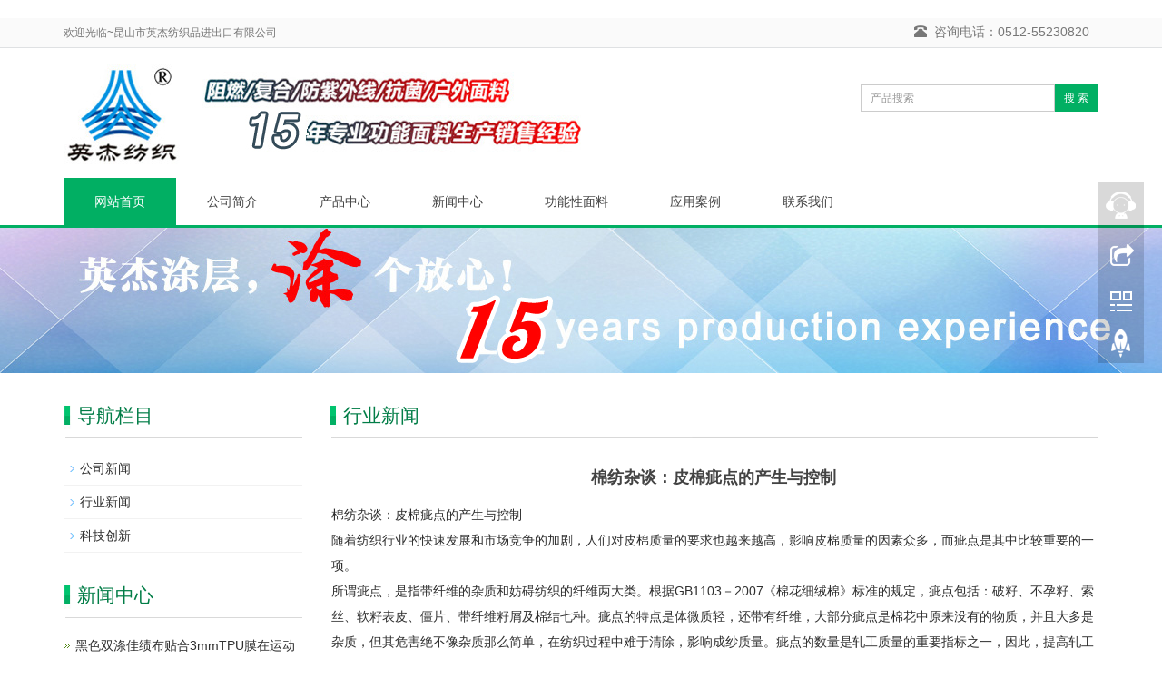

--- FILE ---
content_type: text/html; charset=utf-8
request_url: https://www.alltextile.cn/new/new-24-920.html
body_size: 10002
content:
 ﻿<!DOCTYPE html>
<html lang="zh-cn">
  <head>
    <meta charset="utf-8">
    <meta http-equiv="X-UA-Compatible" content="IE=edge">
    <meta name="viewport" content="width=device-width, initial-scale=1">
    <title>棉纺杂谈：皮棉疵点的产生与控制</title>
    <meta name="keywords" content="棉纺杂谈：皮棉疵点的产生与控制" />
    <meta name="description" content="棉纺杂谈：皮棉疵点的产生与控制" />
    <meta name="applicable-device"content="pc,mobile">
	<link href="/Public/css/bootstrap.css" rel="stylesheet">
	<link href="/Home/Tpl/default/Public/css/bxslider.css" rel="stylesheet">
	<link href="/Home/Tpl/default/Public/css/style.css" rel="stylesheet">
	<script src="/Public/js/jquery.min.js"></script>
	<script src="/Home/Tpl/default/Public/js/bxslider.min.js"></script>
	<script src="/Home/Tpl/default/Public/js/common.js"></script>
	<script src="/Public/js/bootstrap.js"></script>

  </head>
  <body>
  
  <header>

    <div class="top_menu">
      <div class="container">
        <span class="top_name">欢迎光临~昆山市英杰纺织品进出口有限公司</span>
        <div class="language"><span class="glyphicon glyphicon-phone-alt" aria-hidden="true"></span>&nbsp;&nbsp;咨询电话：0512-55230820        
        </div>
      </div>
    </div>

    <div class="container">
      <div class="row">
        <div class="col-xs-12 col-sm-9 col-md-9">
            <a href="https://www.alltextile.cn"><img src="/Uploads/5c5031de2625a1090.jpg" class="logo" alt="昆山市英杰纺织品进出口有限公司"/></a>
        </div>
 
        <div id="topsearch" class="col-xs-12 col-sm-3 col-md-3">
            <form id="searchform" method="get" action="/search/index.html">
                <div class="input-group search_group">
                    <input type="text" name="name" class="form-control input-sm" placeholder="产品搜索">
                       <span class="input-group-btn">
                          <a href="javascript:searchform.submit();" class="btn btn-sm mysearch_btn" type="button">搜 索</a>
                      </span>
                </div>
            </form>
        </div>

      </div>
    </div>
  
    <!-- Fixed navbar -->
    <nav class="navbar navbar-default navbar-static-top">
      <div class="container">
        <div class="navbar-header">
          <button type="button" class="navbar-toggle collapsed" data-toggle="collapse" data-target="#navbar" aria-expanded="false" aria-controls="navbar">
            <span class="sr-only">导航菜单</span>
            <span class="icon-bar"></span>
            <span class="icon-bar"></span>
            <span class="icon-bar"></span>
          </button>
          <span id="small_search" class="glyphicon glyphicon-search" aria-hidden="true"></span>
          <a class="navbar-brand" href="#">导航菜单</a>
        </div>
        <div id="navbar" class="navbar-collapse collapse">
          <ul class="nav navbar-nav">
            <li><a href="/">网站首页</a></li>

            <li class="dropdown">
                    <a href=" /About-us.html">公司简介</a>
                    <a href="/About-us.html" id="app_menudown" class="dropdown-toggle" data-toggle="dropdown" role="button" aria-expanded="false"><span class="glyphicon glyphicon-menu-down btn-xs"></span></a>
                      <ul class="dropdown-menu nav_small" role="menu">
                      <li><a href="/list-0-4.html">走进英杰</a></li><li><a href="/list-6-31.html">资质证书</a></li><li><a href="/list-4-1.html">设备展示</a></li>
                      </ul>
                  </li>
              <li class="dropdown">
                    <a href="/product.html">产品中心</a>
                    <a href="/product.html" id="app_menudown" class="dropdown-toggle" data-toggle="dropdown" role="button" aria-expanded="false"><span class="glyphicon glyphicon-menu-down btn-xs"></span></a>
                      <ul class="dropdown-menu nav_small" role="menu">
                      <li><a href="/zuranmianliao.html">阻燃面料</a></li><li><a href="/fuhemianliao.html">复合面料</a></li><li><a href="/list-3-88.html">箱包面料</a></li><li><a href="/UV-proof-fabric.html">防紫外线面料</a></li><li><a href="/Waterproof-fabric.html">三防面料</a></li><li><a href="/Moisture-wicking-fabric.html"> 吸湿排汗面料</a></li><li><a href="/Antibacterial-fabric.html">抑菌除臭面料</a></li><li><a href="/Anti-mite-fabric.html">防螨防霉面料</a></li><li><a href="/Cold-fabric.html">保暖凉感面料</a></li><li><a href="/Outdoor-sports-fabric.html">户外运动面料</a></li><li><a href="/list-3-21.html">滑雪服面料</a></li><li><a href="/list-0-62.html">羽绒服面料</a></li>
                      </ul>
                  </li>
              <li class="dropdown">
                    <a href="/new.html">新闻中心</a>
                    <a href="/new.html" id="app_menudown" class="dropdown-toggle" data-toggle="dropdown" role="button" aria-expanded="false"><span class="glyphicon glyphicon-menu-down btn-xs"></span></a>
                      <ul class="dropdown-menu nav_small" role="menu">
                      <li><a href="/Company-new.html">公司新闻</a></li><li><a href="/Industry-news.html">行业新闻</a></li><li><a href="/technology.html">科技创新</a></li>
                      </ul>
                  </li>
                                 <li><a href="/photo.html">功能性面料</a></li>                   <li><a href="/list-9-94.html">应用案例</a></li>                   <li><a href="/Contact-us.html">联系我们</a></li>              
          </ul>
        </div><!--/.nav-collapse -->
      </div>
    </nav>
</header>

 <div class="page_bg" style="background: url(/Uploads/64b0b2401ec8a.jpg) center top no-repeat;"></div>
   
     <!-- main -->
    <div class="container">    
        <div class="row">

           <!-- right -->
           <div class="col-xs-12 col-sm-8 col-md-9" style="float:right">
              <div class="list_box">
                <h2 class="left_h2">行业新闻</h2>

                  <div class="contents">
                    <h1 class="contents_title">棉纺杂谈：皮棉疵点的产生与控制</h1>
                    棉纺杂谈：皮棉疵点的产生与控制<br />
随着纺织行业的快速发展和市场竞争的加剧，人们对皮棉质量的要求也越来越高，影响皮棉质量的因素众多，而疵点是其中比较重要的一项。<br />
所谓疵点，是指带纤维的杂质和妨碍纺织的纤维两大类。根据GB1103－2007《棉花细绒棉》标准的规定，疵点包括：破籽、不孕籽、索丝、软籽表皮、僵片、带纤维籽屑及棉结七种。疵点的特点是体微质轻，还带有纤维，大部分疵点是棉花中原来没有的物质，并且大多是杂质，但其危害绝不像杂质那么简单，在纺织过程中难于清除，影响成纱质量。疵点的数量是轧工质量的重要指标之一，因此，提高轧工质量，减少疵点的产生，是纺织部门的迫切要求，也是棉花加工厂面临的重要课题。<br />
下面分析与棉花加工过程紧密相关的几种疵点的成因及解决办法。<br />
一、索丝<br />
索丝是一种变态结构的纤维，是经机械搓扭后，紧密地相互绞缠着，用手难以纵向撕开的纤维束。由于绞缠的纤维数量有多有少，故索丝大小不一。索丝在纺织厂的清梳棉过程中难于松解，甚至还会产生一些棉结，因此是重要疵点之一。产生原因及控制方法分析如下：<br />
1．与纤维成熟度有关。<br />
2．与棉花加工设备主要机件的粗糙度有关。对纤维作用较强的机件，如风力输送管道、螺旋输送绞笼、籽棉清理机的清花刺钉、排杂网等，锯齿轧花机的锯片、肋条、工作箱壁等，皮棉清理机的各罗拉表面等。其表面粗糙度越小，产生索丝的可能性越小，反之则越大。<br />
3．籽棉水分越高，轧花机籽棉卷越紧，越易产生索丝。当籽棉水分超标时，应进行翻晒或烘干，并调整轧花机喂花量，降低索丝。<br />
4．籽棉在清花过程中，容易被打击变形，搓扭成索丝，尤其当籽棉清理机刺辊转速偏高时，更易形成索丝。应该调整籽棉清理机，降低刺辊转速。<br />
5．轧花机锯片、锯齿形状不正，缺齿太多或锯齿变钝都会产生索丝。解决办法是及时更换合格锯片。<br />
6．锯齿轧花机工作箱调整不当，压力角较小，纤维滑脱太多而产生索丝。解决办法是调整工作箱，增大压力角。<br />
7．轧花机或皮棉清理机刷棉不良，而产生索丝。解决办法是将毛刷转速调整到合理的刷棉线速比，并对毛刷鬃毛与锯片或齿条的相交量进行调整，使其可靠刷棉。<br />
8．风力配置不当或毛刷与后挡风板间隙太大易造成系统回棉而产生索丝。解决办法是调整风机风量或减小管道阻力，调整毛刷与后挡风板间隙至合适位置。<br />
9．皮棉清理机锯齿损坏多，分梳效果下降而产生索丝。解决办法是更换新齿条。<br />
二、棉结<br />
棉结又叫白星，是在轧花过程中棉纤维与轧花部件或棉纤维之间互相摩擦，致使棉纤维之间互相交叉和缠绕而成的。籽棉纤维本身很少有天然棉结，棉纤维的棉结是经过机械打击摩擦使棉纤维相互扭结缠绕而形成的。产生原因及控制方法分析如下：<br />
1．棉纤维成熟度低，水分高，纤维细柔，缺乏弹性的情况下，经机械打击易形成棉结。要减少棉结，应合理调控籽棉水分。<br />
2．由于籽棉清理机的转速或隔距不当，与籽棉接触的表面粗糙，摩擦力作用于籽棉上的纤维，使其扭结成索条或棉结。解决办法是合理调整籽棉清理机。<br />
3．由于锯齿轧花机锯片或皮棉清理机齿条表面粗糙，齿形不整齐或齿形歪扭，使棉纤维受到不应有的摩擦而产生棉结。解决办法是及时更换锯片或齿条。<br />
4．轧花机工作箱籽棉卷太紧，使纤维间的相互摩擦加剧，增加工作箱中游离纤维的含量而产生索丝。解决办法是合理调整喂花量，调整压力角，使籽棉卷松紧合适。<br />
5．轧花机锯片与肋条摩擦或锯片在肋条间不居中，使一部分纤维受到强烈的摩擦，搓扭成棉结。解决办法是仔细调整肋条与锯片的间距，使锯片处于肋条中间。<br />
6．轧花机或皮棉清理机刷棉不净，少量纤维不能脱离锯齿或齿条，增加纤维之间的摩擦而产生棉结。解决办法是调整毛刷转速，达到合理的刷棉线速比，调整毛刷鬃毛与锯片或齿条的相交量，使其可靠刷棉。<br />
7．风力配置不当或毛刷与后挡风板间隙太大造成系统回棉而产生棉结。解决办法是调整风机风量或减小管道阻力，调整毛刷与后挡风板间隙，使其合适。<br />
三、破籽<br />
破籽即被轧破的棉籽壳。产生原因及控制方法分析如下：<br />
1．与付轧籽棉的成熟度有很大关系。<br />
2．与付轧籽棉的水分高低有关，籽棉水分越高，棉籽破碎越严重。应采用晾晒或烘干调整籽棉水分。<br />
3．与籽棉输送和清理过程中损伤棉籽有关。在籽棉输送和清理过程中应尽量减少损伤。<br />
4．与轧花机锯片、锯齿残缺，锯齿过于锋利有关。应保证锯齿处于佳状态来减少破籽。<br />
5．轧花机锯轴转速过快也是产生破籽的重要原因。应根据籽棉的品种和成熟程度合理调整锯片的转速。<br />
四、带纤维籽屑<br />
带纤维籽屑是面积在2ｍｍ2以下的碎籽壳，其上带有纤维。带纤维籽屑质量较轻，受气流作用力的影响不易与棉纤维簇分离。而且籽屑上的纤维与其他纤维相互联结，在气流场中运动，始终难与一般纤维分离。因此带纤维籽屑不仅在轧花过程中难于清除，就是在纺织的清梳过程中也难于清除，属于危害严重的疵点之一。产生原因及控制方法分析如下：<br />
1．与籽棉的品种有关。<br />
2．籽棉成熟度差和籽棉含水率较高时，易产生带纤维籽屑。因为籽棉成熟度差，籽棉壳的强度就低，而籽棉水分高时，籽棉蓬松差，受到机械力时缓冲小，这两方面原因叠加起来，更易使棉籽破碎，产生带纤维籽屑。所以应采用晾晒或烘干籽棉，使其达到佳的籽棉付轧条件。<br />
3．与轧花机锯片、锯齿残缺，锯齿过于锋利有关。应保证锯齿处于佳状态来减少带纤维籽屑。<br />
4．轧花机锯轴转速过快也是产生带纤维籽屑的重要原因。应根据籽棉的品种和成熟程度合理调整锯片的转速。<br />
5．与皮棉清理机有很大关系。皮棉清理机在分梳过程中极易把破籽击碎成多个带纤维籽屑，增加了带纤维籽屑的数量。<br />
疵点的产生原因和环节众多，上述只是对主要原因和环节做了分析与阐述。控制疵点的产生，需要在棉花加工各个环节加以控制，概括起来就是，完善棉花加工的整个工艺，把籽棉调整到适合付轧的条件下，同时选用优良的棉花加工设备，并使设备在好的状态下运转。我们相信通过大家的努力，疵点还是可以被控制减少的，这样就有效地保护了棉花资源，创造了巨大的经济和社会效益。　3ZAKfPtNr<br />                  </div>


<div class="contents">
					<h4><b><br>免责声明：</b></h4>
<p>免责声明：本站发布的有些文章部分文字、图片、音频、视频来源于互联网，并不代表本网站观点，其版权归原作者所有。如果您发现本网转载信息侵害了您的权益，如有侵权，请联系我们，我们会尽快更改或删除。</p></div>
								



                    <div class="point">
                        <span class="to_prev col-xs-12 col-sm-6 col-md-6">上一条：<a href="/new/new-14-124.html">几种再生纤维简介</a></span>
                        <span class="to_next col-xs-12 col-sm-6 col-md-6">下一条：<a href="/new/new-57-639.html">牛奶纤维与其它纤维性能比较</a></span>
                    </div>
                </div>

                <div class="list_related"> 
                   <h2 class="left_h2">相关新闻</h2>
                    <ul class="list_news related_news">
                      <li><a href="/new/new-30-655.html" title="吸湿排汗面料的原理">吸湿排汗面料的原理</a><span class="news_time">2017-11-22</span></li><li><a href="/new/new-85-117.html" title="TPU薄膜的用途">TPU薄膜的用途</a><span class="news_time">2017-11-22</span></li><li><a href="/new/new-4-11.html" title="TPU薄膜的性能">TPU薄膜的性能</a><span class="news_time">2017-11-22</span></li><li><a href="/new/new-60-906.html" title="透湿防水面料">透湿防水面料</a><span class="news_time">2017-11-22</span></li><li><a href="/new/new-88-22.html" title="速干面料知识全解">速干面料知识全解</a><span class="news_time">2017-11-22</span></li>        
                    </ul>
                </div>
        </div>

        <!-- left -->
        <div class="col-xs-12 col-sm-4 col-md-3">
            <div class="left_nav" id="categories">
              <h2 class="left_h2">导航栏目</h2>
              <ul class="left_nav_ul" id="firstpane">
    <li>
        <a class="biglink" href="/Company-new.html">公司新闻</a><span class="menu_head">+</span>
            <ul class="left_snav_ul menu_body">
                        </ul>
    </li><li>
        <a class="biglink" href="/Industry-news.html">行业新闻</a><span class="menu_head">+</span>
            <ul class="left_snav_ul menu_body">
                        </ul>
    </li><li>
        <a class="biglink" href="/technology.html">科技创新</a><span class="menu_head">+</span>
            <ul class="left_snav_ul menu_body">
                        </ul>
    </li></ul>            </div>

            <div class="left_news">
              <h2 class="left_h2">新闻中心</h2>
              <ul class="index_news">
    <li><a href="/new/new-84-691.html" title="黑色双涤佳绩布贴合3mmTPU膜在运动护具中的抗冲击与柔韧平衡设计">黑色双涤佳绩布贴合3mmTPU膜在运动护具中的抗冲击与柔韧平衡设计</a><span class='news_time'>2025-11-13</span></li><li><a href="/new/new-48-2.html" title="黑色双涤佳绩布贴合3mmTPU膜在海洋浮力装置中的耐盐雾腐蚀表现">黑色双涤佳绩布贴合3mmTPU膜在海洋浮力装置中的耐盐雾腐蚀表现</a><span class='news_time'>2025-11-13</span></li><li><a href="/new/new-33-291.html" title="黑色双涤佳绩布贴合3mmTPU膜用于柔性储水囊的长期密封可靠性评估">黑色双涤佳绩布贴合3mmTPU膜用于柔性储水囊的长期密封可靠性评估</a><span class='news_time'>2025-11-13</span></li><li><a href="/new/new-50-288.html" title="黑色双涤佳绩布贴合3mmTPU膜在极端气候条件下的低温弯曲性能研究">黑色双涤佳绩布贴合3mmTPU膜在极端气候条件下的低温弯曲性能研究</a><span class='news_time'>2025-11-13</span></li><li><a href="/new/new-40-409.html" title="黑色双涤佳绩布贴合3mmTPU膜在建筑临时围挡中的抗紫外线老化实验">黑色双涤佳绩布贴合3mmTPU膜在建筑临时围挡中的抗紫外线老化实验</a><span class='news_time'>2025-11-13</span></li>  </ul>            </div>
           
		<div class="index_contact">
		<h2 class="news_h2">联系我们</h2>
		    <p style="padding-top:28px;">联系人：杨经理</p>
		    <p>手 机：13912652341</p>
		    <p>邮 箱：34331943@qq.com</p>
		    <p>公 司：昆山市英杰纺织品进出口有限公司</p>
		    <p>地 址：江苏省昆山市新南中路567号双星叠座A2217</p>
		</div>
        </div>

      </div>
    </div> 

    <nav class="navbar navbar-default navbar-fixed-bottom footer_nav">
    <div class="foot_nav btn-group dropup">
        <a  href="http://www.alltextile.cn/Contact-us.html">
            <span class="glyphicon glyphicon-share btn-lg" aria-hidden="true"></span>
            联系</a>  
            <div class="dropdown-menu webshare">
            </div>
    </div>
    <div class="foot_nav"><a href="tel:13912652341"><span class="glyphicon glyphicon-phone btn-lg" aria-hidden="true"></span>手机</a></div>
    <div class="foot_nav"><a id="gotocate" href="#"><span class="glyphicon glyphicon-th-list btn-lg" aria-hidden="true"></span>分类</a></div>
    <div class="foot_nav"><a id="gototop" href="#"><span class="glyphicon glyphicon-circle-arrow-up btn-lg" aria-hidden="true"></span>顶部</a></div>
</nav>

<footer>
    <div class="copyright">
        <p>CopyRight 2025 昆山市英杰纺织品进出口有限公司 <a href="https://beian.miit.gov.cn/" target="_blank" rel="nofollow">苏ICP备09051019号-7</a>&nbsp; <a href="/sitemap.html" target="_blank">网站地图</a></p>
        <p class="copyright_p">地址：江苏省昆山市新南中路567号双星叠座A2217 &nbsp;电话：0512-55230820 &nbsp;传真：0512-55230821&nbsp;</p>
    </div>
     
</footer>

<!--客服面板-->
    <link rel="stylesheet" type="text/css" href="/Public/css/online.css" />
    <div id="cmsFloatPanel">
         <div class="ctrolPanel">
               <a class="service" href="#"></a>
               <a class="message" href="#"></a>
               <a class="qrcode" href="#"></a>
               <a class="arrow" title="返回顶部" href="#"></a>
         </div>
         <div class="servicePanel">
              <div class="servicePanel-inner">
                   <div class="serviceMsgPanel">
                        <div class="serviceMsgPanel-hd"><a href="#"><span>关闭</span></a></div>
                        <div class="serviceMsgPanel-bd">
                          <!--在线QQ-->
                          <div class="msggroup">
                                    <a target="_blank" href="http://wpa.qq.com/msgrd?v=3&uin=34331943&site=qq&menu=yes"><img class="qqimg" src="http://wpa.qq.com/pa?p=2:34331943:52" alt="QQ在线客服"/>技术咨询</a>
                                </div>                          <!--在线MSN-->  
                                                    <!--在线SKYPE--> 
                                                    <!--淘宝旺旺--> 
                                                    <!--旺旺国内版--> 
                                                    <!--旺旺国际版-->
                                                    
                        </div>
                        <div class="serviceMsgPanel-ft"></div>
                    </div>
                    <div class="arrowPanel">
                         <div class="arrow02"></div>
                    </div>
              </div>
         </div>
         <div class="messagePanel">
              <div class="messagePanel-inner">
                   <div class="formPanel">
                        
                         <div class="formPanel-bd">
                            <!-- JiaThis Button BEGIN -->
<div class="jiathis_style_32x32">
	<a class="jiathis_button_qzone"></a>
	<a class="jiathis_button_tsina"></a>
	<a class="jiathis_button_tqq"></a>
	<a class="jiathis_button_weixin"></a>
	<a class="jiathis_button_renren"></a>
	<a href="http://www.jiathis.com/share" class="jiathis jiathis_txt jtico jtico_jiathis" target="_blank" rel="nofollow"></a>
</div>
<script type="text/javascript" src="http://v3.jiathis.com/code_mini/jia.js" charset="utf-8"></script>
<!-- JiaThis Button END -->                            <a type="button" class="btn btn-default btn-xs" href="#" style="margin: 6px 0px 0px 10px;">关闭</a>
                         </div>

                   </div>
                   <div class="arrowPanel">
                        <div class="arrow01"></div>
                        <div class="arrow02"></div>
                   </div>
              </div>
         </div>
         <div class="qrcodePanel">
              <div class="qrcodePanel-inner">
                   <div class="codePanel">
                         <div class="codePanel-hd"><span style="float:left">用手机扫描二维码</span><a href="#"><span>关闭</span></a></div>
                         <div class="codePanel-bd">
                              <img src="/Uploads/5a0711e87cee6.png" alt="二维码"/>
                         </div>
                   </div>
                   <div class="arrowPanel">
                        <div class="arrow01"></div>
                        <div class="arrow02"></div>
                   </div>
              </div>
         </div>    </div>
    <script type="text/javascript" src="/Public/js/online.js"></script>    
  </body>
</html>

--- FILE ---
content_type: application/javascript
request_url: https://www.alltextile.cn/Home/Tpl/default/Public/js/common.js
body_size: 1132
content:
/*蓝科企业网站系统PHP版
http://www.lankecms.com*/

$(document).ready(function(){
      //返回顶部
      $("#gototop").click(function(){
          $("html,body").animate({scrollTop :0}, 800);return false;
      });
      $("#gotocate").click(function(){
           $("html,body").animate({scrollTop:$("#categories").offset().top},800);return false;
      });


      // 搜索
      $("#small_search").click(function(){
          $("#topsearch").slideToggle();
      });

      if($(window).width()>768){
          //鼠标划过就展开子菜单
          $('ul.nav li.dropdown').hover(function() {
            $(this).find('.dropdown-menu').stop(true, true).slideDown();
          }, function() {
            $(this).find('.dropdown-menu').stop(true, true).slideUp();
          });

          //scrollTop
          // $(window).scroll(function(){
          //     var scrolls = $(window).scrollTop()
          //     if (scrolls > 10) {
          //       $(".navbar").addClass("small-nav")
          //     }else{
          //       $(".navbar").removeClass("small-nav")
          //     }
          // });
          
      }

      //左侧导航菜单
      // if ($("#firstpane .menu_body:eq(0)").text().replace(/[\r\n ]/g,"").length>0) {
      //   $("#firstpane .menu_body:eq(0)").show().prev().html("-").prev().addClass("left_active");
      // };
      $("ul.menu_body").each(function(){
       if ($(this).text().replace(/[\r\n ]/g,"").length<=0) {$(this).prev().remove();} //去掉span
      });

      $("#firstpane span.menu_head").click(function(){
          var spanatt = $(this).next("ul.menu_body").css('display');
          if (spanatt == "block"){
              var spantext = "+";
               $(this).prev().removeClass("left_active");
          }else{
              var spantext = "-";
              $(this).prev().addClass("left_active");
          }
          $(this).html(spantext).addClass("current").next("ul.menu_body").slideToggle(300).siblings("ul.menu_body");
      });

      //菜单选中高亮
      var urlstr = location.href;  
      var urlstatus=false; 
      var urlnum = 1;
      $("#navbar a").each(function () {  
        if ((urlstr + '/').indexOf($(this).attr('href').replace(/[\r\n ]/g,"")) > -1 && $(this).attr('href')!='' && urlnum != 1) {  
          $(this).addClass('active'); urlstatus = true;
        }else {  
          $(this).removeClass('active');  
        } 
        urlnum++;
      });  
     if (!urlstatus) {$("#navbar a").eq(0).addClass('active'); }  

  
});